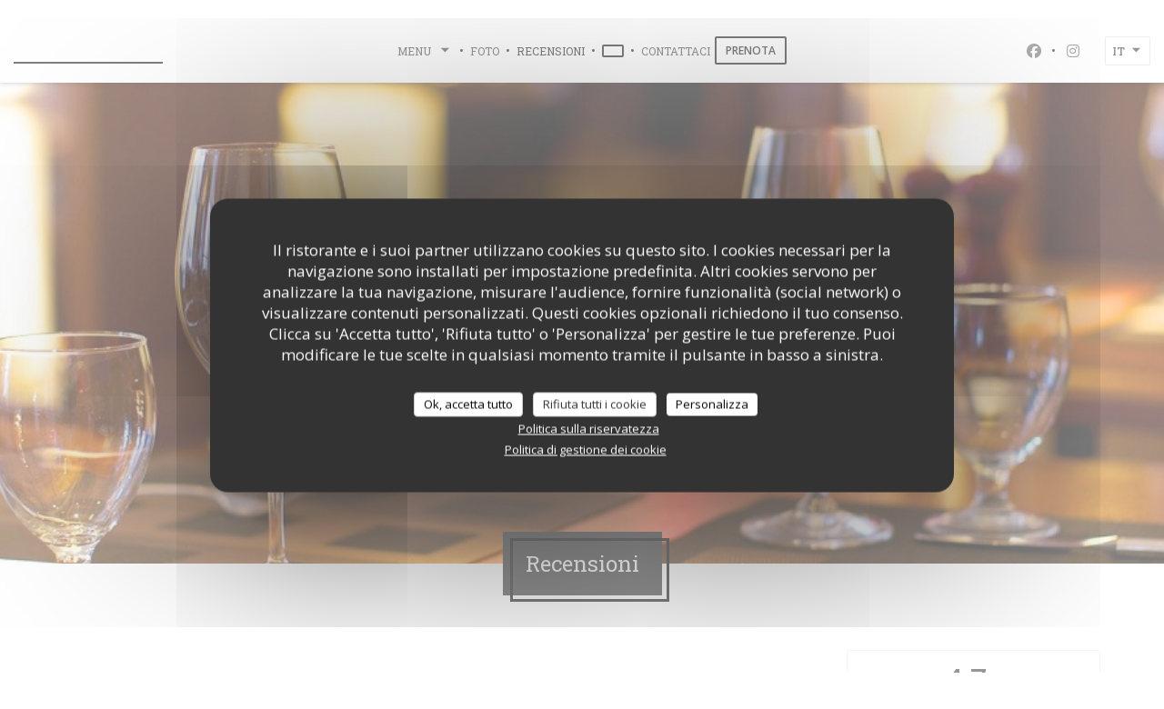

--- FILE ---
content_type: text/html; charset=UTF-8
request_url: https://www.restaurant-lasalamandre-94.com/it/recensioni/?page=4
body_size: 13547
content:
<!DOCTYPE html>
<!--[if lt IE 7]>      <html class="no-js lt-ie9 lt-ie8 lt-ie7" lang="it"> <![endif]-->
<!--[if IE 7]>         <html class="no-js lt-ie9 lt-ie8" lang="it"> <![endif]-->
<!--[if IE 8]>         <html class="no-js lt-ie9" lang="it"> <![endif]-->
<!--[if gt IE 8]><!--> <html class="no-js" lang="it"> <!--<![endif]-->

<head>
	<!-- Meta -->
	<meta charset="utf-8">
	<meta http-equiv="X-UA-Compatible" content="IE=edge" />
	<meta name="viewport" content="width=device-width, initial-scale=1">
	<title>Recensioni dei clienti sul La Salamandre, NOGENT SUR MARNE -
Valutazione 4,7 su 5</title>

	<!-- Includes -->
	<meta name="description" content="2547 recensioni clienti verificate da Zenchef sul ristorante La
Salamandre a NOGENT SUR MARNE. Valutazione media : 4,7 su 5..." />



<link rel="canonical" href="https://www.restaurant-lasalamandre-94.com/it/recensioni/?page=4" />

<!-- Facebook Like and Google -->
<meta property="og:title" content="Recensioni dei clienti sul La Salamandre, NOGENT SUR MARNE -
Valutazione 4,7 su 5 " />
<meta property="og:type" content="website" />
<meta property="og:url" content="http://www.restaurant-lasalamandre-94.com/it/recensioni/?page=4" />
<meta property="og:image" content="https://ugc.zenchef.com/3/5/1/9/4/8/1/5/0/6/7/1/3/1752845403_320/d67321045cb738357b74733000fdfa85.website.jpg" />
<meta property="og:site_name" content="Zenchef" />
<meta property="fb:admins" content="685299127" />
<meta property="place:location:latitude" content="48.831402" />
<meta property="place:location:longitude" content="2.4753194" />
<meta property="og:description" content="2547 recensioni clienti verificate da Zenchef sul ristorante La
Salamandre a NOGENT SUR MARNE. Valutazione media : 4,7 su 5..." />



<script>
	window.restaurantId = 351948;
	window.lang = "it";
	window.API_URL = "//api.zenchef.com/api/v1/";
</script>

	<link rel="alternate" hreflang="x-default" href="https://www.restaurant-lasalamandre-94.com/recensioni/?page=4" />
<link rel="alternate" hreflang="it" href="https://www.restaurant-lasalamandre-94.com/it/recensioni/?page=4" />
    <link rel="alternate" hreflang="en" href="https://www.restaurant-lasalamandre-94.com/en/reviews/?page=4" />
    <link rel="alternate" hreflang="es" href="https://www.restaurant-lasalamandre-94.com/es/opiniones/?page=4" />
    <link rel="alternate" hreflang="de" href="https://www.restaurant-lasalamandre-94.com/de/rezensionen/?page=4" />
    <link rel="alternate" hreflang="fr" href="https://www.restaurant-lasalamandre-94.com/?page=4" />
    <link rel="alternate" hreflang="pt" href="https://www.restaurant-lasalamandre-94.com/pt/avaliacoes/?page=4" />
    <link rel="alternate" hreflang="ru" href="https://www.restaurant-lasalamandre-94.com/ru/reviews/?page=4" />
    <link rel="alternate" hreflang="cs" href="https://www.restaurant-lasalamandre-94.com/cs/hodnocení/?page=4" />
    <link rel="alternate" hreflang="ja" href="https://www.restaurant-lasalamandre-94.com/ja/reviews/?page=4" />
    <link rel="alternate" hreflang="zh" href="https://www.restaurant-lasalamandre-94.com/zh/reviews/?page=4" />
    <link rel="alternate" hreflang="nl" href="https://www.restaurant-lasalamandre-94.com/nl/reviews/?page=4" />
    <link rel="alternate" hreflang="el" href="https://www.restaurant-lasalamandre-94.com/el/reviews/?page=4" />
	<link rel="shortcut icon" href="https://ugc.zenchef.com/3/5/1/9/4/8/1/5/0/6/7/1/3/1714324657_296/d68f83cc4b4797dd84fb0f1e53874ad1.thumb.png" />
	<!-- Preconnect to CDNs for faster resource loading -->
	<link rel="preconnect" href="https://cdnjs.cloudflare.com" crossorigin>
	<link rel="preconnect" href="https://fonts.googleapis.com" crossorigin>
	<link rel="preconnect" href="https://fonts.gstatic.com" crossorigin>

	<!-- Google Web Fonts -->
	
	<!-- Critical CSS Inline -->
	<style>
		/* Critical styles for above-the-fold content */
		body {margin: 0;}
        		.container {width: 100%; max-width: 1200px; margin: 0 auto;}
        	</style>

	<!-- Critical CSS -->
	<link rel="stylesheet" href="/css/globals/normalize.css">
	<link rel="stylesheet" href="/css/globals/accessibility.css">
	<link rel="stylesheet" href="/css/globals/8/000000/_default_/_default_/style.css">

	<!-- Non-critical CSS -->
	<link rel="stylesheet" href="//cdnjs.cloudflare.com/ajax/libs/fancybox/3.5.7/jquery.fancybox.min.css" media="print" onload="this.media='all'">
	<link rel="stylesheet" href="/css/globals/backdrop.css" media="print" onload="this.media='all'">
	<link rel="stylesheet" href="/css/globals/shift-away-subtle.css" media="print" onload="this.media='all'">
	<link rel="stylesheet" href="/css/globals/icomoon.css" media="print" onload="this.media='all'">
	<link rel="stylesheet" href="/css/globals/fontawesome.css" media="print" onload="this.media='all'">
			<link rel="stylesheet" href="/css/css_8/bootstrap.css" media="print" onload="this.media='all'">			<link rel="stylesheet" href="//fonts.googleapis.com/icon?family=Material+Icons" media="print" onload="this.media='all'">		<link rel="stylesheet" href="/css/globals/8/000000/_default_/_default_/nav.css" media="print" onload="this.media='all'">
	<link rel="stylesheet" href="/css/globals/8/000000/_default_/_default_/menus.css" media="print" onload="this.media='all'">
	<link rel="stylesheet" href="/css/css_8/000000/_default_/_default_/main.css?v=23" media="print" onload="this.media='all'">

	<!-- Fallback for browsers without JS -->
	<noscript>
		<link rel="stylesheet" href="//cdnjs.cloudflare.com/ajax/libs/fancybox/3.5.7/jquery.fancybox.min.css">
		<link rel="stylesheet" href="/css/globals/backdrop.css">
		<link rel="stylesheet" href="/css/globals/shift-away-subtle.css">
		<link rel="stylesheet" href="/css/globals/icomoon.css">
		<link rel="stylesheet" href="/css/globals/fontawesome.css">
		<link rel="stylesheet" href="/css/globals/8/000000/_default_/_default_/nav.css">
		<link rel="stylesheet" href="/css/globals/8/000000/_default_/_default_/menus.css">
		<link rel="stylesheet" href="/css/css_8/000000/_default_/_default_/main.css?v=23">
	</noscript>

	<style>
  </style>

  <style>
    div.homelink a {
    color: white;
}  </style>

	<!-- Widget URL -->
	<script>
		var hasNewBookingWidget = 1;
	</script>
</head>

<body class="current-page-reviews">
	<a href="#main-content" class="skip-link sr-only-focusable">Vai al contenuto principale</a>

	<!-- Header -->
	<nav class="nav nav--center hello" role="navigation" aria-label="Navigazione principale">
	<div class="homelink">
			<a class="no-logo" href="/it/" title="Home La Salamandre">	
			La Salamandre		</a>
	</div>
	<ul class="nav__items">
	<!-- Menu -->
			<li class="nav__item dropdown-wrap nav__item--menus">
			<a title="Menu" href="/it/menu/">Menu <i class="fa fa-angle-down"></i></a>
			<ul class="dropdown">
									<li>
						<a href="/it/menu/#menu-441275">NOS MENUS</a>
					</li>
									<li>
						<a href="/it/menu/#menu-462041">NOTRE CARTE</a>
					</li>
							</ul>
		</li>
	
	<!-- Gallery -->
			<li class="nav__item nav__item--gallery">
			<a title="Foto" href="/it/foto/">Foto</a>
		</li>
	
	
	<!-- Reviews -->
			<li class="nav__item nav__item--reviews">
			<a title="Recensioni" href="/it/recensioni/?page=4">Recensioni</a>
		</li>
	
	<!-- Events -->
	
	<!-- Press -->
	
	<!-- Restaurants -->
	
	<!-- Custom page -->
	
	<!-- Custom link -->
	
	<!-- Custom button -->
			<li class="nav__item custom-btn">
			<a href="https://publuu.com/flip-book/731080/1621390userdocs.zenchef.com/351948/Brochure+(1)+(1).pdf" target="_blank" rel="noreferer,noopener,nofollow">
								<span class="sr-only"> ((apre una nuova finestra))</span>
			</a>
		</li>
	
	<!-- Contact -->
	<li class="nav__item nav__item--contact">
		<a title="Contattaci" href="/it/informazioni-contatti/">Contattaci</a>
	</li>

	<!-- Language -->
	
	<!-- Buttons -->
				<a
			class="btn btn--small btn--light btn--booking iframe--widget"
            data-zc-action="open">
						Prenota					</a>
	
	</ul>

	<div class="nav__buttons">
		<!-- Social media -->
			<ul class="social-media-wrap">
					<li class="separator-tiny" >
				<a class="btn-circle btn--small btn--ghost" href="https://www.facebook.com/La-Salamandre-598723280602748/" rel="noreferer,noopener" target="_blank" title="Facebook">
					<i class="fab fa-facebook" aria-hidden="true"></i>
					<span class="sr-only">Facebook ((apre una nuova finestra))</span>
				</a>
			</li>
		
		
					<li class="separator-tiny" >
				<a class="btn-circle btn--small btn--ghost" href="https://www.instagram.com/restaurant_la_salamandre/?hl=fr" rel="noreferer,noopener" target="_blank" title="Instagram">
					<i class="fab fa-instagram" aria-hidden="true"></i>
					<span class="sr-only">Instagram ((apre una nuova finestra))</span>
				</a>
			</li>
			</ul>

		<!-- Language -->
		<div class="dropdown-wrap drodown-wrap--lang ">
	<span>
				IT		<i class="fa fa-angle-down"></i>
	</span>
	<ul class="dropdown">
					<li class="lang lang-en">
				<a href="/en/reviews/?page=4">
										EN				</a>
			</li>
					<li class="lang lang-es">
				<a href="/es/opiniones/?page=4">
										ES				</a>
			</li>
					<li class="lang lang-de">
				<a href="/de/rezensionen/?page=4">
										DE				</a>
			</li>
					<li class="lang lang-fr">
				<a href="/avis/?page=4">
										FR				</a>
			</li>
					<li class="lang lang-pt">
				<a href="/pt/avaliacoes/?page=4">
										PT				</a>
			</li>
					<li class="lang lang-ru">
				<a href="/ru/reviews/?page=4">
										RU				</a>
			</li>
					<li class="lang lang-cs">
				<a href="/cs/hodnocení/?page=4">
										CS				</a>
			</li>
					<li class="lang lang-ja">
				<a href="/ja/reviews/?page=4">
										JA				</a>
			</li>
					<li class="lang lang-zh">
				<a href="/zh/reviews/?page=4">
										ZH				</a>
			</li>
					<li class="lang lang-nl">
				<a href="/nl/reviews/?page=4">
										NL				</a>
			</li>
					<li class="lang lang-el">
				<a href="/el/reviews/?page=4">
										EL				</a>
			</li>
			</ul>
</div>
	</div>
</nav>

<div class="nav nav--center nav--buttons-only">
	<div class="homelink">
			<a class="no-logo" href="/it/" title="Home La Salamandre">	
			La Salamandre		</a>
	</div>
	<!-- Buttons -->
	<div class="buttons-wrap-header">
					<a
			class="btn btn--small btn--light btn--booking iframe--widget"
            data-zc-action="open">
						Prenota					</a>
	
		</div>

	<div class="nav__buttons">
		<!-- Toggle Menu -->
		<div class="burger-button" onclick="display_burger_menu()" role="button" tabindex="0" aria-label="Apri/chiudi menu" aria-expanded="false" aria-controls="burger-menu">
			<span class="burger-button__item"></span>
			<span class="burger-button__item"></span>
			<span class="burger-button__item"></span>
		</div>
	</div>
</div>

<!-- Burger Menu -->
<div class="burger-menu burger-menu--center" id="burger-menu" role="dialog" aria-modal="true" aria-label="Navigazione principale">
	<div class="burger-menu-items-wrap">
		<ul class="burger-menu__items">
			<!-- Menu -->
							<li class="burger-menu__item burger-menu__item--menus dropdown-wrap">
					<span>
						<a class="burger-menu__dropdown-link" title="Menu" href="/it/menu/">Menu</a>
						<i class="fa fa-angle-down" onclick="display_burger_dropdown(this)" role="button" tabindex="0" aria-label="Espandi sottomenu" aria-expanded="false"></i>
					</span>
					<ul class="dropdown">
													<li>
								<a onclick="remove_burger_menu()" href="/it/menu/#menu-441275">NOS MENUS</a>
							</li>
													<li>
								<a onclick="remove_burger_menu()" href="/it/menu/#menu-462041">NOTRE CARTE</a>
							</li>
											</ul>
				</li>
			
			<!-- Gallery -->
							<li class="burger-menu__item burger-menu__item--gallery">
					<a title="Foto" href="/it/foto/">Foto</a>
				</li>
			
			
			<!-- Reviews -->
							<li class="burger-menu__item burger-menu__item--reviews">
					<a title="Recensioni" href="/it/recensioni/?page=4">Recensioni</a>
				</li>
			
			<!-- Events -->
			
			<!-- Press -->
			
			<!-- Restaurants -->
			
			<!-- Custom page -->
			
			<!-- Custom link -->
			
			<!-- Custom button -->
							<li class="burger-menu__item custom-btn">
					<a href="https://publuu.com/flip-book/731080/1621390userdocs.zenchef.com/351948/Brochure+(1)+(1).pdf" rel="noreferer,noopener" target="_blank" rel="nofollow">
												<span class="sr-only"> ((apre una nuova finestra))</span>
					</a>
				</li>
			
			<!-- Contact -->
			<li class="burger-menu__item burger-menu__item--contact">
				<a title="Contattaci" href="/it/informazioni-contatti/">Contattaci</a>
			</li>
		</ul>

		<!-- Buttons -->
		<div class="buttons-wrap-header">
						<a
			class="btn btn--small btn--light btn--booking iframe--widget"
            data-zc-action="open">
						Prenota					</a>
	
			</div>

		<!-- Language -->
		<ul class="language-list">
			<li class="lang lang-en">
					<a class="btn-circle btn--small btn--ghost" href="/en/reviews/?page=4">
				EN			</a>
				</li>
			<li class="lang lang-es">
					<a class="btn-circle btn--small btn--ghost" href="/es/opiniones/?page=4">
				ES			</a>
				</li>
			<li class="lang lang-de">
					<a class="btn-circle btn--small btn--ghost" href="/de/rezensionen/?page=4">
				DE			</a>
				</li>
			<li class="lang lang-fr">
					<a class="btn-circle btn--small btn--ghost" href="/avis/?page=4">
				FR			</a>
				</li>
			<li class="lang lang-pt">
					<a class="btn-circle btn--small btn--ghost" href="/pt/avaliacoes/?page=4">
				PT			</a>
				</li>
			<li class="lang lang-ru">
					<a class="btn-circle btn--small btn--ghost" href="/ru/reviews/?page=4">
				RU			</a>
				</li>
			<li class="lang lang-cs">
					<a class="btn-circle btn--small btn--ghost" href="/cs/hodnocení/?page=4">
				CS			</a>
				</li>
			<li class="lang lang-ja">
					<a class="btn-circle btn--small btn--ghost" href="/ja/reviews/?page=4">
				JA			</a>
				</li>
			<li class="lang lang-zh">
					<a class="btn-circle btn--small btn--ghost" href="/zh/reviews/?page=4">
				ZH			</a>
				</li>
			<li class="lang lang-nl">
					<a class="btn-circle btn--small btn--ghost" href="/nl/reviews/?page=4">
				NL			</a>
				</li>
			<li class="lang lang-el">
					<a class="btn-circle btn--small btn--ghost" href="/el/reviews/?page=4">
				EL			</a>
				</li>
	</ul>

		<!-- Social media -->
			<ul class="social-media-wrap">
					<li class="separator-tiny" >
				<a class="btn-circle btn--small btn--ghost" href="https://www.facebook.com/La-Salamandre-598723280602748/" rel="noreferer,noopener" target="_blank" title="Facebook">
					<i class="fab fa-facebook" aria-hidden="true"></i>
					<span class="sr-only">Facebook ((apre una nuova finestra))</span>
				</a>
			</li>
		
		
					<li class="separator-tiny" >
				<a class="btn-circle btn--small btn--ghost" href="https://www.instagram.com/restaurant_la_salamandre/?hl=fr" rel="noreferer,noopener" target="_blank" title="Instagram">
					<i class="fab fa-instagram" aria-hidden="true"></i>
					<span class="sr-only">Instagram ((apre una nuova finestra))</span>
				</a>
			</li>
			</ul>
	</div>
</div>
<section class="container-fluid cover-page" style="background-image: url('https://www.restaurant-lasalamandre-94.com/i/la-salamandre/pages/reviews.small_original.jpg');"></section>

<section class="container title-container">
	<div class="title-page">
		<h2>Recensioni</h2>
	</div>
</section><!-- content -->
<div class="page-content-wrap">
	<section class="s--reviews page-content page-content--xl grid grid-w-sidebar">
		<div class="reviews-wrap">
			<!-- content -->
			<html><head><link rel="shortcut icon" href="/build/favicon.ico"><link href="/build/bundle.f9287.css" rel="stylesheet" media="only x" onload="this.media='all'"><noscript><link rel="stylesheet" href="/build/bundle.f9287.css"></noscript><script crossorigin="anonymous" src="/build/bundle.095a0.esm.js" type="module"></script><script nomodule="" src="/build/polyfills.a3b7c.js"></script><script nomodule="" defer="defer" src="/build/bundle.030f3.js"></script></head><body></body></html>			<div class="my-preact-app">
			</div>
		</div>

		<div class="side sticky">
			<div class="reviews__global reviews__global--side">
	<div class="reviews-global__average">
		<div>
			<span class="reviews-global__note">4.7</span>
			<span class="reviews-global__total">/5</span>
		</div>

		<div>
			<div class="stars">
				<span class="stars__filled" style="width: 94.44%"></span>
			</div>
			<p class="reviews-global__number">Valutazione media — <span>2547 recensioni</span></p>
		</div>
	</div>
	
	<div class="reviews-global__details">
		<div class="reviews-global__criterion">
			<span>Servizio</span>
			<div class="stars">
				<span class="stars__filled-black" style="width: 94%"></span>
			</div>
		</div>
		<div class="reviews-global__criterion">
			<span>Atmosfera</span>
			<div class="stars">
				<span class="stars__filled-black" style="width: 92%"></span>
			</div>
		</div>
		<div class="reviews-global__criterion">
			<span>Menu</span>
			<div class="stars">
				<span class="stars__filled-black" style="width: 94%"></span>
			</div>
		</div>
		<div class="reviews-global__criterion">
			<span>Qualità/Prezzo</span>
			<div class="stars">
				<span class="stars__filled-black" style="width: 88%"></span>
			</div>
		</div>
	</div>
</div><div class="reviews__verified">
	<img src="/img/badge-avis-zenchef.png" alt="100% pareri verificati">
	<div class="reviews-verified__text">
		<h4>100% pareri verificati</h4>
		<p>Hanno dato il loro parere solo i clienti che hanno prenotato</p>
	</div>
</div>			<!-- widgets -->
					<div class="widget">
		<h4> Prenotazione </h4>
								<a
			class="btn btn--std btn--booking iframe--widget"
            data-zc-action="open">
						Prenota					</a>
	
				</div>
				<div class="widget w-carte" style="background-image: linear-gradient(rgba(0, 0, 0, 0.3), rgba(0, 0, 0, 0.3)), url('https://www.restaurant-lasalamandre-94.com/i/la-salamandre/pages/reviews.small_original.jpg');">
		<h4>Menu</h4>
		
<a
	href="/it/menu/"
	class="btn btn--white btn--menus">
		Scopri la nostra carta	</a>	</div>
		</div>
	</section>

	<!-- Widgets TripAdvisor -->
	</div>
		<!-- footer -->
		<section class="container-fluid s--newsletter">
			<div class="container">
				<div class="newsletter-wrap">
	<h3 class="reveal-1 ">
		Rimani informato		<a href="/it/note-legali/" rel="nofollow" target="_blank">*</a>
	</h3>

	<p class="newsletter__caption caption reveal-2">Iscriversi alla nostra newsletter per ricevere comunicazioni personalizzate e offerte di marketing via e-mail.</p>

	
	<div class="buttons-wrap text--center reveal-3">
		<a data-fancybox data-type="iframe" href="//nl.zenchef.com/optin-form.php?rpid=rpid_T3DKZTXC&lang=it" class="btn btn--white btn--newsletter" target="_blank">
			Abbonati		</a>
	</div>
</div>			</div>
		</section>

		<footer class="container-fluid">
			<div class="container">
				<div class="col-md-4 f-contact">
					<h4>Contattaci</h4>
					<div class="contact-wrap">
						<i class="fa fa-map-marker"></i>
						<a class="restaurant-address" href="https://www.google.com/maps/dir/?api=1&destination=La+Salamandre+12+BOULEVARD+DE+LA+MARNE++94130+NOGENT+SUR+MARNE+fr" target="_blank" rel="noreferer,noopener">
	12 BOULEVARD DE LA MARNE	<br>	94130 NOGENT SUR MARNE	<span class="sr-only"> ((apre una nuova finestra))</span>
</a>
					</div>

					<div class="contact-wrap">
						<i class="fa fa-phone"></i>
						<a class="restaurant-phone" href="tel:0148755257">01 48 75 52 57</a>                        <br />
                        					</div>
					<div class="buttons-wrap">
									<a
			class="btn btn--white btn--small btn--booking iframe--widget"
            data-zc-action="open">
						Prenota					</a>
	
						</div>
				</div>

				<div class="col-md-4 f-social">
					<h4>Seguici</h4>
					<!-- Social media -->
						<ul class="social-media-wrap">
					<li class="separator-tiny" >
				<a class="btn-circle btn--small btn--ghost" href="https://www.facebook.com/La-Salamandre-598723280602748/" rel="noreferer,noopener" target="_blank" title="Facebook">
					<i class="fab fa-facebook" aria-hidden="true"></i>
					<span class="sr-only">Facebook ((apre una nuova finestra))</span>
				</a>
			</li>
		
		
					<li class="separator-tiny" >
				<a class="btn-circle btn--small btn--ghost" href="https://www.instagram.com/restaurant_la_salamandre/?hl=fr" rel="noreferer,noopener" target="_blank" title="Instagram">
					<i class="fab fa-instagram" aria-hidden="true"></i>
					<span class="sr-only">Instagram ((apre una nuova finestra))</span>
				</a>
			</li>
			</ul>
				</div>

				<div class="col-md-4 f-menus">
									</div>
			</div>

			<div class="container copyright">
				<div class="col-md-6">
					<p class="footer__copyright">
	&copy; 2026 La Salamandre — Creazione del sito internet ristorante con 	<a href="https://www.zenchef.com/" rel="noopener" target="_blank" class="zcf-link">Zenchef<span class="sr-only"> ((apre una nuova finestra))</span></a>
</p>
				</div>
				<div class="col-md-6 zenchef">
					<p class="footer__links">
    	<a class="separator-tiny" href="/it/note-legali/" rel="nofollow" target="_blank">Note legali<span class="sr-only"> ((apre una nuova finestra))</span></a>
	<a class="separator-tiny" href="https://bookings.zenchef.com/gtc?rid=351948&host=www.restaurant-lasalamandre-94.com" rel="nofollow" target="_blank">TERMINI DI UTILIZZO<span class="sr-only"> ((apre una nuova finestra))</span></a>
	<a class="separator-tiny" href="/it/informativa-sulla-privacy/" rel="nofollow" target="_blank">Politica di protezione dei dati personali<span class="sr-only"> ((apre una nuova finestra))</span></a>
	<a class="separator-tiny" href="/it/politica-dei-cookie/" rel="nofollow" target="_blank">Informativa sui cookie<span class="sr-only"> ((apre una nuova finestra))</span></a>
</p>
				</div>
			</div>
		</footer>

		<!-- Loader -->
<div class="loader-wrap loader-wrap--">
	<div class="loader">
		<div class="homelink">
			<a class="no-logo" href="/it/" title="Home La Salamandre">	
			La Salamandre		</a>
	</div>	</div>
</div>
<!-- JS -->
<script>
	var template = '8';
	var templateIdForWidget = '8';
</script>
<script src="//ajax.googleapis.com/ajax/libs/jquery/3.4.1/jquery.min.js"></script>
<script src="/js/libs/jquery.form.js?v=23"></script>
<script src="/js/libs/jquery.validate.js?v=23"></script>
<script src="/js/libs/jquery.validate.ajax.js?v=23"></script>
<!-- <script src="/js/libs/modernizr-3.6.0.min.js?v=23"></script> -->
<script src="//cdnjs.cloudflare.com/ajax/libs/fancybox/3.5.7/jquery.fancybox.min.js"></script>
<script src="/js/libs/popper.min.js?v=23"></script>
<script src="/js/libs/tippy-bundle.iife.min.js?v=23"></script>
<script src="/js/libs/jquery.cycle2.js?v=23"></script>
<script src="/js/globals/script.js?v=23"></script>
<script src="/js/globals/getRestoIdKonamiCode.js?v=23"></script>





<!-- Includes -->
<div id="modal-contact" class="modal" style="display: none; max-width: 500px;">
	<h3>Vuoi contattarci? <br />
Compila il modulo sottostante!</h3>
	<form name="contact-form" class="form" id="contact-form" action="#" novalidate="novalidate">
	<input type="hidden" name="restaurant_public_id" id="restaurant_public_id" value="rpid_T3DKZTXC">
	<input type="hidden" name="lang" id="lang" value="it">
	<input type="hidden" name="token" id="token" value="904af0dd3f28702da53f3b6deede1572">

	<div class="input--small">
		<input type="text" name="firstname" id="firstname" value="" placeholder="Nome *" aria-label="Nome" autocomplete="given-name" required="required" aria-required="true" title="Questo campo è obbligatorio">
	</div>

	<div class="input--small">
		<input type="text" name="lastname" id="lastname" value="" placeholder="Cognome *" aria-label="Cognome" autocomplete="family-name" required="required" aria-required="true" title="Questo campo è obbligatorio">
	</div>

	<div class="input--small">
		<input type="email" name="email" id="email" value="" placeholder="Il tuo indirizzo e-mail *" aria-label="Il tuo indirizzo e-mail" autocomplete="email" required="required" aria-required="true" title="Questo campo è obbligatorio" data-msg-email="Inserisci un indirizzo e-mail valido">
	</div>

	<div class="input--small">
		<input type="text" name="phone" id="phone" value="" placeholder="Telefono *" aria-label="Telefono" autocomplete="tel" required="required" aria-required="true" title="Questo campo è obbligatorio">
	</div>

	<div class="input--full">
		<textarea name="message" id="message" placeholder="Messaggio" aria-label="Messaggio" rows="6"></textarea>
	</div>
        <div class="input--full" style="font-size:10px !important;">
        In conformità al Codice del Consumo, hai il diritto di opporti alle chiamate commerciali iscrivendoti al Registro Pubblico delle Opposizioni: <a href="https://www.registrodelleopposizioni.it" target="_blank" rel="noopener noreferrer">registrodelleopposizioni.it</a>. Per maggiori informazioni sul trattamento dei tuoi dati, consulta la nostra <a href="/it/informativa-sulla-privacy/" target="_blank">informativa sulla privacy</a>.    </div>
    
	<input class="btn btn--std input--full" type="submit" id="send" value="Invia">

	<div class="step2 hidden">
		<strong>Grazie! </strong> Abbiamo ricevuto il tuo messaggio. Ci metteremo in contatto con voi il più presto possibile.<br>Per qualsiasi richiesta di prenotazione, cliccate direttamente sul pulsante Prenota.	</div>
</form>
</div>    <script id="restaurantJsonLd" type="application/ld+json">
{
    "@context":"https://schema.googleapis.com"
    ,"@type":"Restaurant"
    ,"@id":"https://www.restaurant-lasalamandre-94.com"
    ,"image":"https://ugc.zenchef.com/3/5/1/9/4/8/1/5/0/6/7/1/3/1752845403_320/d67321045cb738357b74733000fdfa85.website.jpg"
    ,"name":"La Salamandre"
    ,"address":{
        "@type":"PostalAddress",
        "addressLocality":"NOGENT SUR MARNE",
        "postalCode":"94130",
        "streetAddress":"12 BOULEVARD DE LA MARNE",
        "addressCountry":"FR",
        "addressRegion":"NOGENT SUR MARNE"
    }
    ,"priceRange":"€€€€"
    ,"servesCuisine":["Cucina Moderna","Cucina Creativa","Cucina di mercato","Fresco"]    ,"telephone":"0148755257"
    ,"url":"https://www.restaurant-lasalamandre-94.com"
    ,"geo":{
        "@type":"GeoCoordinates",
        "latitude":"48.831402",
        "longitude":"2.4753194"
    }
        ,"logo":"https://ugc.zenchef.com/3/5/1/9/4/8/1/5/0/6/7/1/3/1752845403_320/d67321045cb738357b74733000fdfa85.website.jpg"
    
        ,"potentialAction":[
    {
        "@type":"ReserveAction",
        "target":{
            "@type":"EntryPoint",
            "urlTemplate":"https://www.restaurant-lasalamandre-94.com/it/prenotare-un-tavolo/?lang=it&rid=351948",
            "inLanguage":"it",
            "actionPlatform":[
                "http://schema.org/MobileWebPlatform",
                "http://schema.org/DesktopWebPlatform",
                "http://schema.org/IOSPlatform",
                "http://schema.org/AndroidPlatform"
            ]
        },
        "result":{
            "@type":"FoodEstablishmentReservation",
            "name":"Prenota"
        }
    }
    ]
    
        ,"aggregateRating": {
        "@type": "AggregateRating",
	    "worstRating": "0",
	    "bestRating": "5",
	    "ratingValue": "4.7",
	    "ratingCount": "2547"
	}
	
        ,"acceptsReservations" : "yes"
    
    ,"hasMenu":"https://www.restaurant-lasalamandre-94.com/it/menu/"

    
    
    
    
    
    
    
        ,
    "review": [

    ]
    }
</script><script src="/js/libs/tarteaucitron/tarteaucitron.js?v=3"></script>
<style>
    /* Hide tarteaucitron button icons */
    #tarteaucitronRoot .tarteaucitronCheck::before,
    #tarteaucitronRoot .tarteaucitronCross::before,
    #tarteaucitronRoot .tarteaucitronPlus::before {
        display: none !important;
    }
    
    /* Remove text shadow from Allow/Deny buttons */
    #tarteaucitronRoot .tarteaucitronAllow,
    #tarteaucitronRoot .tarteaucitronDeny {
        text-shadow: none !important;
    }
    
    /* Replace icon with Cookies button */
    #tarteaucitronIcon #tarteaucitronManager {
        background: #333;
        border-radius: 4px !important;
        padding: 10px 20px !important;
    }
    
    #tarteaucitronIcon #tarteaucitronManager img {
        display: none !important;
    }
    
    #tarteaucitronIcon #tarteaucitronManager:after {
        content: "🍪";
        color: #fff;
        font-size: 20px !important;
        line-height: 1;
    }
    
    #tarteaucitronIcon #tarteaucitronManager:hover {
        background: #555;
    }
    
    /* Change button colors to neutral (no red/green) */
    #tarteaucitronRoot .tarteaucitronAllow,
    #tarteaucitronRoot .tarteaucitronDeny {
        background-color: #ffffff !important;
        color: #333333 !important;
        border: 1px solid #cccccc !important;
    }
    
    #tarteaucitronRoot .tarteaucitronAllow:hover,
    #tarteaucitronRoot .tarteaucitronDeny:hover {
        background-color: #f5f5f5 !important;
    }
    
    /* Visual feedback for selected state - change background color */
    #tarteaucitronRoot .tarteaucitronIsAllowed .tarteaucitronAllow {
        background-color: #4a90e2 !important;
        color: #ffffff !important;
        border-color: #4a90e2 !important;
    }
    
    #tarteaucitronRoot .tarteaucitronIsDenied .tarteaucitronDeny {
        background-color: #7a7a7a !important;
        color: #ffffff !important;
        border-color: #7a7a7a !important;
    }
    
    /* Reduce font size for disclaimer paragraph */
    #tarteaucitronInfo {
        font-size: 13px !important;
        line-height: 1.4 !important;
    }
    
    /* Also apply neutral colors to Accept All/Deny All buttons */
    #tarteaucitronRoot #tarteaucitronAllAllowed,
    #tarteaucitronRoot #tarteaucitronAllDenied,
    #tarteaucitronRoot .tarteaucitronCTAButton {
        background-color: #ffffff !important;
        color: #333333 !important;
        border: 1px solid #cccccc !important;
    }
    
    #tarteaucitronRoot #tarteaucitronAllAllowed:hover,
    #tarteaucitronRoot #tarteaucitronAllDenied:hover,
    #tarteaucitronRoot .tarteaucitronCTAButton:hover {
        background-color: #f5f5f5 !important;
    }
    
    /* When Accept All is clicked */
    #tarteaucitronRoot #tarteaucitronAllAllowed:active,
    #tarteaucitronRoot #tarteaucitronAllAllowed:focus {
        background-color: #4a90e2 !important;
        color: #ffffff !important;
    }
    
    /* When Deny All is clicked */
    #tarteaucitronRoot #tarteaucitronAllDenied:active,
    #tarteaucitronRoot #tarteaucitronAllDenied:focus {
        background-color: #7a7a7a !important;
        color: #ffffff !important;
    }
    
    /* Style cookie policy and privacy policy as white text links */
    #tarteaucitron #tarteaucitronCookiePolicyUrlDialog,
    #tarteaucitron #tarteaucitronPrivacyUrlDialog {
        background: transparent !important;
        color: #fff !important;
        font-size: 13px !important;
        margin-bottom: 3px !important;
        margin-left: 7px !important;
        padding: 0 !important;
        border: 0 !important;
        border-radius: 0 !important;
        display: inline-block !important;
        line-height: normal !important;
        font-family: inherit !important;
        font-weight: normal !important;
        text-align: center !important;
        vertical-align: baseline !important;
        cursor: pointer !important;
        text-decoration: underline !important;
    }
    
    #tarteaucitron #tarteaucitronCookiePolicyUrlDialog:hover,
    #tarteaucitron #tarteaucitronPrivacyUrlDialog:hover {
        text-decoration: none !important;
    }
    
    /* For the ones in the alert banner */
    #tarteaucitronAlertBig #tarteaucitronCookiePolicyUrl,
    #tarteaucitronAlertBig #tarteaucitronPrivacyUrl {
        background: transparent !important;
        color: #fff !important;
        font-size: 13px !important;
        margin-bottom: 3px !important;
        margin-left: 7px !important;
        padding: 0 !important;
        display: inline-block !important;
        cursor: pointer !important;
        text-decoration: underline !important;
        border: 0 !important;
    }
    
    #tarteaucitronAlertBig #tarteaucitronCookiePolicyUrl:hover,
    #tarteaucitronAlertBig #tarteaucitronPrivacyUrl:hover {
        text-decoration: none !important;
    }
    
    /* Change font size from 16px to 13px for all these buttons */
    #tarteaucitronAlertBig #tarteaucitronCloseAlert,
    #tarteaucitronAlertBig #tarteaucitronPersonalize,
    #tarteaucitronAlertBig #tarteaucitronPersonalize2,
    .tarteaucitronCTAButton,
    #tarteaucitronRoot .tarteaucitronDeny,
    #tarteaucitronRoot .tarteaucitronAllow {
        font-size: 13px !important;
    }
    
    /* Ensure consistent border radius for action buttons only */
    #tarteaucitronAlertBig #tarteaucitronCloseAlert {
        border-radius: 4px !important;
    }
</style>
<script>
    // Define Waze embed service
    tarteaucitron.services = tarteaucitron.services || {};
    tarteaucitron.services.wazeembed = {
        "key": "wazeembed",
        "type": "api",
        "name": "Waze Map (Google)",
        "uri": "https://www.waze.com/legal/privacy",
        "needConsent": true,
        "cookies": ['NID', 'SID', 'HSID', 'APISID', 'SAPISID', '1P_JAR'],
        "js": function () {
            "use strict";
            tarteaucitron.fallback(['wazeembed'], function (x) {
                var frame_title = tarteaucitron.getElemAttr(x, "title") || 'Waze map iframe',
                    width = tarteaucitron.getElemAttr(x, "data-width") || '100%',
                    height = tarteaucitron.getElemAttr(x, "data-height") || '400',
                    url = tarteaucitron.getElemAttr(x, "data-url");

                return '<iframe title="' + frame_title + '" src="' + url + '" width="' + width + '" height="' + height + '" style="border: 0; width: 100%;" allowfullscreen></iframe>';
            });
        },
        "fallback": function () {
            "use strict";
            var id = 'wazeembed';
            tarteaucitron.fallback(['wazeembed'], function (elem) {
                elem.style.width = '100%';
                elem.style.height = '400px';
                return tarteaucitron.engage(id);
            });
        }
    };

    $(document).ready(function() {
        //Facebook
        (tarteaucitron.job = tarteaucitron.job || []).push('facebook');

        //Twitter
        (tarteaucitron.job = tarteaucitron.job || []).push('twitter');

        //Google jsAPI
        (tarteaucitron.job = tarteaucitron.job || []).push('jsapi');
        
        //Waze Maps
        (tarteaucitron.job = tarteaucitron.job || []).push('wazeembed');

        
        
        
        tarteaucitron.init({
            "hashtag": "#tarteaucitron",
            "highPrivacy": true,
            "orientation": "middle",
            "adblocker": false,
            "showAlertSmall": false,
            "cookieslist": true,
            "removeCredit": true,
            "mandatory": true,
            "mandatoryCta": false,
            "iconPosition": "BottomLeft",
            "googleConsentMode": true,
            "showDetailsOnClick": false,
            "privacyUrl": "/it/informativa-sulla-privacy/",
            "cookiePolicyUrl": "/it/politica-dei-cookie/",
        });

    });
</script>
<!-- Zenchef Widget SDK -->
<script>;(function (d, s, id) {const el = d.getElementsByTagName(s)[0]; if (d.getElementById(id) || el.parentNode == null) {return;} var js = d.createElement(s);  js.id = id; js.async = true; js.src = 'https://sdk.zenchef.com/v1/sdk.min.js';  el.parentNode.insertBefore(js, el); })(document, 'script', 'zenchef-sdk')</script>
<div
        class="zc-widget-config"
        data-restaurant="351948"
        data-lang="it"
></div>
	</body>
</html>



--- FILE ---
content_type: text/css;charset=UTF-8
request_url: https://www.restaurant-lasalamandre-94.com/css/css_8/000000/_default_/_default_/main.css?v=23
body_size: 13124
content:
@import url('https://fonts.googleapis.com/css?family=Open+Sans:400,400i,600,600i,700,700i|Roboto+Slab:400,500,600&display=swap');

:root {
	--color_dark: #0C1018;
	--color_black: #191D25;
	--color_light-black: #8C8E92;
	--color_grey: #ABACAF;
	--color_light-grey: #E8E8E9;
	--color_light: #F3F4F4;
	--color_extra-light: #f9f9f9;

	/* Grid */
	--marge-xs: 8px;
	--marge-sm: 16px;
	--marge-md: 24px;
	--marge-lg: 40px;
	--marge-xl: 56px;
	--marge-xxl: 160px;
}


i.fa-angle-down:before {
	content: "\E5C5";
	font-family: 'Material Icons';
	font-size: 18px;
}

.font-title {
	font-family: var(--font_title);
}

.font-text {
	font-family: var(--font_text);
}

*:focus {
	outline: none;
}

h2,
h3,
h4 {
	font-family: var(--font_title);
	font-weight: normal;
}

h1 {
	margin: 0;
	text-transform: uppercase;
	font-size: 26px;
	text-align: center;
}

h2 {
	font-size: 24px;
	color: var(--color_primary);
}

h3 {
	font-size: 20px;
}

h4 {
	font-size: 16px;
}

h5 {
	font-size: 14px;
	font-family: var(--font_text);
	font-weight: 600;
}

ul {
	list-style: none;
	padding-left: 0;
}

ul.sep-list {
	padding: 0;
	margin: 0;
	font-size: 12px;
}

ul.sep-list li {
	position: relative;
	display: inline-block;
	padding: 0 5px;
	margin: 0 0 0 2px;
}

ul.sep-list li:before {
	content: "•";
	position: absolute;
	top: 0;
	left: -5px;
	color: var(--color_primary);
}

ul.sep-list li:first-child {
	margin-left: 0;
}

ul.sep-list li:first-child:before {
	content: "";
}

a {
	color: #313031;
	text-decoration: none;
	transition: all 0.2s ease-in-out;
}

a:focus {
	outline: none;
	color: #313031;
	text-decoration: none;
}

a:visited {
	color: none;
}

p {
	font-size: 12px;
}

p a {
	color: var(--color_primary);
}

input[type="text"],
input[type="email"],
textarea {
	border: 1px solid #ddd;
	border-radius: 2px;
	width: 100%;
	height: 40px;
	padding: 0 10px;
	font-size: 12px;
}

input[type="text"].light,
input[type="email"].light,
textarea.light {
	background-color: rgba(0, 0, 0, 0.4);
	border: none;
	color: #fff;
}

input[type="text"].light::-webkit-input-placeholder,
input[type="email"].light::-webkit-input-placeholder,
textarea.light::-webkit-input-placeholder {
	color: #ddd;
	font-style: italic;
}

input[type="text"].light::-moz-placeholder,
input[type="email"].light::-moz-placeholder,
textarea.light::-moz-placeholder {
	color: #ddd;
	font-style: italic;
}

input[type="text"].light:-ms-input-placeholder,
input[type="email"].light:-ms-input-placeholder,
textarea.light:-ms-input-placeholder {
	color: #ddd;
	font-style: italic;
}

input[type="text"].light:-moz-placeholder,
input[type="email"].light:-moz-placeholder,
textarea.light:-moz-placeholder {
	color: #ddd;
	font-style: italic;
}

input[type="text"].light:placeholder,
input[type="email"].light:placeholder,
textarea.light:placeholder {
	color: #ddd;
	font-style: italic;
}

textarea {
	height: 80px;
	padding-top: 10px;
}

input[type="button"],
input[type="reset"],
input[type="submit"] {
	-webkit-appearance: none;
	appearance: none;
	border: none;
}

.btn,
.custom-btn>a {
	cursor: pointer;
	display: inline-block;
	width: 100%;
	border-radius: 2px;
	background-color: var(--color_primary);
	text-transform: uppercase;
	color: #fff;
	font-size: 12px;
	font-weight: 600;
	line-height: normal;
	text-align: center;
	padding: 10px;
	-webkit-transition: all 0.5s ease;
	-moz-transition: all 0.5s ease;
	-ms-transition: all 0.5s ease;
	-o-transition: all 0.5s ease;
	transition: all 0.5s ease;
}

.btn:hover {
	background-color: #313031;
	color: #fff;
}

.btn-square,
.btn-circle {
	cursor: pointer;
	display: flex;
	justify-content: center;
	align-items: center;
	width: 36px;
	height: 36px;
	font-size: 18px;
	-webkit-transition: all 0.2s ease-in-out;
	-moz-transition: all 0.2s ease-in-out;
	-ms-transition: all 0.2s ease-in-out;
	-o-transition: all 0.2s ease-in-out;
	transition: all 0.2s ease-in-out;
}

.btn-square {
	border-radius: 2px;
}

.btn-circle {
	border-radius: 50%;
}

.btn-square.btn--small,
.btn-circle.btn--small {
	font-size: 16px;
	width: 30px;
	height: 30px;
}

.widget .btn:last-child {
	margin-bottom: 0;
}

.btn--std {
	background-color: var(--color_primary);
	color: #fff;
}

.btn--std:hover {
	background-color: #313031;
	color: #fff;
}

.btn--white {
	background-color: #fff;
	border: 2px solid #fff;
	color: var(--color_primary);
}

.btn--white:hover {
	border: 2px solid #313031;
	color: #fff;
}

.btn--light,
.custom-btn>a {
	border: 2px solid var(--color_primary);
	background-color: transparent;
	color: var(--color_primary);
}

.btn--light:hover,
.custom-btn>a:hover {
	background-color: var(--color_primary);
	color: #fff !important;
}

.btn--small,
.custom-btn>a {
	width: auto;
	padding: 5px 10px;
}

.btn--ghost {
	color: #56595f;
}

.btn--ghost:hover {
	color: #2C3037;
	background-color: #F8F8F9;
}

.btn-link {
	position: relative;
	display: inline-block;
	color: var(--color_primary);
	text-transform: uppercase;
	font-size: 12px;
	font-weight: bold;
	font-weight: 600;
}

.btn-link:after {
	position: absolute;
	content: "";
	width: 100%;
	height: 2px;
	bottom: -5px;
	left: 0;
	background-color: var(--color_primary);
	-webkit-transition: all 0.5s ease;
	-moz-transition: all 0.5s ease;
	-ms-transition: all 0.5s ease;
	-o-transition: all 0.5s ease;
	transition: all 0.5s ease;
}

.btn-link:hover {
	color: #313031;
}

.btn-link:hover:after {
	background-color: #313031;
}


/* ------------------------------------------
    DIVIDER
------------------------------------------ */

hr {
	display: block;
	height: 2px;
	width: 100%;
	margin: 20px auto;
	border: none;
	background-color: #eee;
}

.divider-custom {
	background-color: transparent;
	background-image: url(/img/divider-custom--black.png);
	height: 25px;
	background-repeat: no-repeat;
	background-position: center;
	margin: 20px 0 0 0;
}


/* Size */

.divider--small {
	margin: 15px auto;
	width: 20px;
}

.divider--big {
	height: 2px;
}


/* Style */

.divider--color {
	background-color: var(--color_primary);
}

body {
	background-color: #fff;
	font-family: var(--font_text);
	-webkit-font-smoothing: antialiased;
	color: #313031;
}

.s--newsletter {
	background-color: var(--color_primary);
	color: #fff;
	text-align: center;
	padding-top: 30px;
	padding-bottom: 30px;
}

.s--newsletter h3 {
	margin: 0 auto;
}

.s--newsletter h3 a:hover {
	color: #FFF;
}

.newsletter__caption {
	width: 450px;
	line-height: 1.3em;
	font-size: 12px;
	margin: 10px auto 20px;
	max-width: 100%;
}

.s--newsletter .btn {
	min-width: 150px;
	width: auto;
}

footer {
	padding: 20px 0 72px;
	background-color: #313031;
	color: #fff;
}

footer a {
	color: #fff;
}

footer .container {
	padding: 0;
}

footer .container h4 {
	position: relative;
	line-height: 20px;
	margin-bottom: 30px;
}

footer .container h4:after {
	content: "";
	width: 20px;
	height: 2px;
	position: absolute;
	left: 0;
	bottom: -10px;
	background-color: var(--color_primary);
}

footer .buttons-wrap {
	display: flex;
	flex-wrap: wrap;
	align-items: center;
	justify-content: center;
}

footer .btn {
	width: calc(100% - 10px);
	margin: 5px;
}

.contact-wrap {
	margin-bottom: 10px;
}

.contact-wrap i {
	margin-right: 5px;
}

footer .social-media-wrap {
	justify-content: flex-start;
}

footer .social-media-wrap a {
	color: #FFF;
}

footer .container .f-menus ul li {
	display: inline-block;
	width: 45%;
	white-space: nowrap;
	overflow: hidden;
	text-overflow: ellipsis;
}

footer .container .f-menus ul li:nth-child(even) {
	margin-left: 5%;
}

footer .container .f-menus>div {
	margin-top: 20px;
	margin-right: 20px;
	font-size: 13px;
}

.rewards-wrap .reward {
	border-radius: 50%;
}

footer .container .f-widget {
	padding-top: 20px;
}

footer .copyright {
	margin-top: 20px;
	padding: 10px 0 0 0;
	border-top: 1px solid #222;
}

.footer__copyright {
	color: #999;
	font-size: 11px;
	text-transform: uppercase;
}

.footer__links {
	display: flex;
	justify-content: flex-end;
	flex-wrap: wrap;
	font-size: 11px;
	text-transform: uppercase;
}

@media (max-width: 992px) {
	.footer__links {
		justify-content: center;
	}
}

.cover-page {
	margin-top: 70px;
	height: 550px;
	background-size: cover;
	background-position: center bottom;
	background-attachment: fixed;
	background-repeat: no-repeat;
}

.ios-device .cover-page {
	background-position: center center;
	background-attachment: scroll;
}

.infobar {
	display: -webkit-flex;
	display: flex;
	min-height: 70px;
	margin-top: -35px;
	margin-bottom: 20px;
	padding: 0;
	background-color: #fff;
	border-bottom: 2px solid #eee;
	font-size: 13px;
	line-height: 14px;
}

.infobar .info {
	position: relative;
	min-height: 48px;
	margin: 10px 0;
	padding-left: 50px;
	border-right: 1px solid #f4f4f4;
	align-items: stretch;
}

.infobar .address span p {
	margin: 0;
	font-size: 13px;
}

.infobar .address span p.postalCode,
.infobar .address span p.addressLocality {
	display: inline-block;
}

.infobar .info.tel {
	border-right: none;
	display: flex;
	align-items: center;
}

.infobar .info.tel a.btn {
	display: block;
	position: relative;
	transform: none;
	top: 0;
}

.infobar .info.tel .message {
	margin: 2px 0 0 0;
	position: relative;
	top: 0;
	transform: none;
	width: auto !important;
	max-width: 100% !important;
	left: 0 !important;
}

.infobar .info:before {
	position: absolute;
	width: 20px;
	height: 20px;
	top: 0;
	right: 0;
	bottom: 0;
	left: 15px;
	margin: auto 0;
	color: var(--color_primary);
	font-size: 20px;
	font-family: 'Material Icons';
	line-height: 20px;
}

.infobar .info.open:before {
	content: "\E192";
}

.infobar .info.address:before {
	content: "\E0C8";
}

.infobar .info.tel:before {
	content: "\E0CD";
}

.infobar .info span,
.infobar .info div {
	position: absolute;
	top: 50%;
	transform: translateY(-50%);
}

.infobar .button {
	position: relative;
	background-color: var(--color_primary);
	align-items: stretch;
	-webkit-transition: all 0.5s ease;
	-moz-transition: all 0.5s ease;
	-ms-transition: all 0.5s ease;
	-o-transition: all 0.5s ease;
	transition: all 0.5s ease;
}

.infobar .button:hover {
	background-color: #313031;
}

.infobar .button a {
	position: absolute;
	display: inline-block;
	font-weight: bold;
	font-weight: 600;
	text-transform: uppercase;
	color: #fff;
	width: 100%;
	height: 100%;
	line-height: 48px;
	margin: auto;
	top: 0;
	right: 0;
	bottom: 0;
	left: 0;
}

.infobar .button a span {
	position: absolute;
	top: 50%;
	left: 50%;
	transform: translateY(-50%) translate(-50%);
}

.s--about {
	word-break: break-word;
	margin-top: 20px;
	margin-bottom: 60px;
}

.s--about .title {
	margin-top: 20px;
	margin-bottom: 20px;
	text-align: center;
}

.s--about .title .name h2 {
	margin: 0;
}

.s--about .title .city {
	line-height: 34px;
}

.s--about .title .city>div {
	position: relative;
	width: 100%;
	height: 100%;
}

.s--about .title .city>div:after {
	position: absolute;
	content: "";
	width: 100%;
	height: 1px;
	background-color: var(--color_primary);
	opacity: 0.25;
	top: 50%;
	left: 0;
}

.s--about .title .city .description-subtitle {
	position: relative;
	z-index: 80;
	font-size: 12px;
	color: #777;
	display: inline-block;
	background-color: #fff;
	padding: 0 10px;
}

.s--about .content .desc .wrapper {
	max-height: 300px;
	overflow-y: auto;
}

.s--about .content .desc .wrapper p {
	text-align: justify;
	font-size: 14px;
}

.s--about .content .desc .more {
	margin-top: 20px;
	margin-bottom: 20px;
	text-align: center;
}

.s--about .content .album {
	height: 320px;
}

.s--about .content .album.wrapper {
	width: 100%;
	height: 100%;
	overflow: hidden;
	position: relative;
}

.s--about .content .album.wrapper img {
	width: 100%;
	position: absolute;
	top: 0;
	bottom: 0;
	margin: auto;
}

.gallery img {
	width: 100%;
}

.cta-menus {
	background-size: cover;
	background-position: center bottom;
	background-attachment: fixed;
	background-repeat: no-repeat;
	padding: 20px 0;
	color: #fff;
}

.cta-menus .container {
	padding: 0;
}

.cta-menus .container .title h3 {
	margin: 0;
	line-height: 40px;
}

.current-page-home .global h3 {
	text-align: center;
	margin-bottom: 30px;
}

.current-page-home .global .average {
	height: auto;
	overflow: hidden;
	margin-top: 20px;
}

.current-page-home .global .average .avg {
	position: relative;
	z-index: 400;
	width: 75%;
	height: auto;
	padding: 15px;
	background-color: #313031;
	color: #fff;
}

.current-page-home .global .average .avg .stars {
	display: inline-block;
	width: 96px;
	height: 15px;
	background-image: url(/img/stars.png);
	background-size: 96px 15px;
	background-repeat: no-repeat;
}

.current-page-home .global .average .avg .stars .stars__filled {
	display: block;
	height: 15px;
	background-image: url(/img/stars-filled.png);
	background-size: 96px;
	background-repeat: no-repeat;
}

.current-page-home .global .average .avg .number {
	display: block;
	font-size: 12px;
}

.current-page-home .global .average .avg .avg-note {
	position: absolute;
	right: 15px;
	bottom: 15px;
}

.current-page-home .global .average .avg .avg-note .note {
	font-size: 30px;
}

.current-page-home .global .average .avg .avg-note .total {
	font-size: 24px;
}

.current-page-home .global .average .details {
	float: right;
	width: 80%;
	height: auto;
	margin-top: -35px;
	background-color: #fff;
	border: 4px solid var(--color_primary);
	padding: 50px 15px 15px 15px;
}

.current-page-home .global .average .details .criterion {
	position: relative;
	clear: both;
	width: 100%;
	height: auto;
	overflow: hidden;
	margin-bottom: 10px;
}

.current-page-home .global .average .details .criterion:before {
	position: absolute;
	content: "";
	width: 100%;
	height: 1px;
	background-color: #f4f4f4;
	bottom: 4px;
	left: 0;
}

.current-page-home .global .average .details .criterion:last-child {
	margin-bottom: 0;
}

.current-page-home .global .average .details .criterion .name {
	position: relative;
	z-index: 10;
	background-color: #fff;
	font-size: 12px;
	color: #777;
	float: left;
	padding-right: 5px;
}

.current-page-home .global .average .details .criterion .stars {
	position: relative;
	z-index: 10;
	width: 72px;
	height: 11px;
	float: right;
	background-color: #fff;
	background-image: url(/img/stars-d.png);
	background-repeat: no-repeat;
	background-size: 72px 11px;
	margin-top: 2px;
	margin-left: 10px;
}

.current-page-home .global .average .details .criterion .stars .stars__filled {
	display: block;
	height: 11px;
	background-image: url(/img/stars-d-filled.png);
	background-repeat: no-repeat;
	background-size: 72px 11px;
}

.current-page-home .last-reviews {
	padding-top: 20px;
}

.current-page-home .last-reviews .review {
	margin-bottom: 30px;
}

.current-page-home .last-reviews .review .review-note {
	width: 40px;
	margin-right: 40px;
}

.current-page-home .last-reviews .review .review-note .note {
	display: inline-block;
	width: 40px;
	height: 40px;
	border: 2px solid var(--color_primary);
	background-color: #fff;
	color: var(--color_primary);
	line-height: 30px;
	font-size: 18px;
	text-align: center;
}

.current-page-home .last-reviews .review .review-note .total {
	position: absolute;
	display: inline-block;
	width: 30px;
	height: 30px;
	line-height: 30px;
	background-color: #313031;
	color: #fff;
	text-align: center;
	bottom: -20px;
	right: -15px;
}

.current-page-home .last-reviews .review .review-note:after {
	position: absolute;
	content: "";
	width: 20px;
	height: 1px;
	background-color: #ddd;
	right: -30px;
	top: 20px;
}

.current-page-home .last-reviews .review .comment {
	padding-left: 80px;
	padding-top: 10px;
}

.current-page-home .last-reviews .review .comment span {
	font-size: 13px;
}

.current-page-home .last-reviews .review .comment span strong {
	color: var(--color_primary);
	font-weight: bold;
	font-weight: 600;
}

.current-page-home .last-reviews .review .comment p {
	color: #777;
	font-size: 13px;
}

.current-page-home .last-reviews .review:nth-child(even) .review-note {
	float: right;
	margin-right: 15px;
}

.current-page-home .last-reviews .review:nth-child(even) .review-note:after {
	left: -30px;
}

.current-page-home .last-reviews .review:nth-child(even) .comment {
	padding-left: 0;
	padding-right: 95px;
	text-align: right;
}

.current-page-home .last-reviews .more {
	text-align: center;
	height: 30px;
	margin-top: 10px;
}

.s--access_opening-hours {
	position: relative;
	min-height: 450px;
	padding-left: 0;
	padding-right: 0;
}

.s--access_opening-hours #map {
	position: absolute;
	z-index: 0;
	width: 100%;
	height: 100%;
}

.s--access_opening-hours .container {
	position: relative;
	z-index: 10;
	margin: 40px auto;
}

.s--access_opening-hours .container .content-infos {
	color: #fff;
	background-color: #313031;
	min-height: 200px;
	overflow: hidden;
	padding-bottom: 20px;
}

.s--access_opening-hours .container .content-infos h3 {
	text-align: center;
	color: #fff;
}

.s--access_opening-hours .container .content-infos h5 {
	text-align: center;
	color: #fff;
}

.s--access_opening-hours .container .content-infos .openning {
	padding: 0 10px;
}

.opening-hours.flex-row-wrap .day-wrap {
	position: relative;
	margin: 7px 0;
	padding: 0;
	border: none;
}

.opening-hours .day-wrap:before {
	content: '';
	height: 2px;
	width: 100%;
	position: absolute;
	left: 0;
	top: 12px;
	background-image: radial-gradient(circle closest-side, #BBBBBB 99%, rgba(0, 0, 0, 0) 1%);
	background-position: bottom;
	background-size: 6px 3px;
	background-repeat: repeat-x;
}

.opening-hours .day,
.opening-hours .hours,
.opening-hours .hour {
	font-size: 14px;
	background-color: #313031;
	z-index: 10;
}

.widget .opening-hours .day,
.widget .opening-hours .hours,
.widget .opening-hours .hour {
	color: #4A4A4A;
	font-size: 12px;
	background-color: #FFF;
}

.opening-hours .day {
	padding-right: 5px;
}

.opening-hours .hours {
	padding-left: 5px;
}

.s--access_opening-hours .container .content-infos .payment {
	padding: 0 10px;
}

.s--access_opening-hours .container .content-infos .payment ul li {
	display: inline-block;
	width: 40%;
	font-size: 12px;
}

.s--access_opening-hours .container .content-infos .payment ul li:before {
	content: "\E5CA";
	font-family: 'Material Icons';
	color: var(--color_primary);
	font-size: 14px;
	vertical-align: middle;
	margin-right: 5px;
}

.s--access_opening-hours .container .content-infos .payment ul li:nth-child(even) {
	margin-left: 10%;
}

.title-container {
	position: relative;
	z-index: 100;
	text-align: center;
	margin-top: -35px;
	margin-bottom: 60px;
}

.title-container .title-page {
	position: relative;
	background-color: #2B2B2B;
	padding: 18px 25px;
	display: inline-block;
}

.title-container .title-page:after {
	content: '';
	border: 3px solid var(--color_primary);
	position: absolute;
	top: 7px;
	left: 8px;
	width: 100%;
	height: 100%;
}

.title-container .title-page h2 {
	margin: 0;
	color: #FFF;
	font-weight: 400;
	font-size: 24px;
}

.m-ctn {
	position: relative;
}

.menu-nav {
	padding: 0;
	background-color: #FFF;
	border: 2px solid #F4F4F4;
}

.menu-nav__items {
	padding: 15px 0;
}

.menu-nav__item {
	font-size: 14px;
	color: #313031;
	padding: 0;
	margin: 0 10px;
}

.menu-nav__item.active {
	position: relative;
}

.menu-nav__item:after {
	content: '';
	height: 2px;
	width: 0;
	background-color: var(--color_primary);
	position: absolute;
	bottom: -5px;
	left: 0;
	-webkit-transition: width 0.3s ease-in-out;
	-moz-transition: width 0.3s ease-in-out;
	-ms-transition: width 0.3s ease-in-out;
	-o-transition: width 0.3s ease-in-out;
	transition: width 0.3s ease-in-out;
}

.menu-nav__item.active:after {
	width: 100%;
}

.m-carte {
	margin-bottom: 60px;
}

.m-carte .menu-wrap {
	margin-top: 37px;
	border: 2px solid #F4F4F4;
	border-top-color: var(--color_primary);
	overflow: hidden;
	position: relative;
}

.slider__nav .nav__btn,
.title-container .nav__btn {
	display: inline-flex;
	justify-content: center;
	align-items: center;
	cursor: pointer;
	width: 40px;
	height: 40px;
	background-color: #fff;
	border: 4px solid #f4f4f4;
	-webkit-transition: all 0.5s ease;
	-moz-transition: all 0.5s ease;
	-ms-transition: all 0.5s ease;
	-o-transition: all 0.5s ease;
	transition: all 0.5s ease;
	color: var(--color_primary);
}

.slider__nav .nav__btn:hover,
.title-container .nav__btn:hover {
	cursor: pointer;
	border-color: var(--color_primary);
	color: #313031;
	background-color: #FFF;
}

.s--custom .slider__nav {
	position: absolute;
	top: 50%;
	width: 100%;
	margin-top: -20px;
}

.s--custom .nav__btn--next {
	position: absolute;
	right: -20px;
}

.s--custom .nav__btn--prev {
	position: absolute;
	left: -20px;
}

.s--custom .slider {
	overflow: visible;
}

.nav__btn--prev i:before {
	content: "\E5C4";
	font-family: 'Material Icons';
}

.nav__btn--next i:before {
	content: "\E5C8";
	font-family: 'Material Icons';
}

.title-container .nav__btn.nav__btn--prev {
	margin-right: 10px;
}

.title-container .nav__btn.nav__btn--next {
	margin-left: 10px;
}

.album--custom {
	margin-bottom: 30px;
	margin-top: 30px;
}

.cover-page .album {
	position: relative;
	z-index: 100;
	background: none;
	padding: 0;
}

.current-page-gallery .slider {
	height: 100%;
	padding-top: 0;
}

.album--slider {
	padding: 0 !important;
}

.albums {
	border: 4px solid #f4f4f4;
	margin-top: 0;
	margin-bottom: 60px;
}

.albums li {
	width: calc(50% - 30px);
	margin: 20px 10px 15px;
}

.albums .slider__album {
	padding-top: 66.66%;
}

.albums h5 {
	position: absolute;
	left: 10px;
	bottom: -5px;
	z-index: 14;
	padding: 5px 10px;
	color: #fff;
	background-color: #313031;
	-webkit-transition: all 0.5s ease;
	-moz-transition: all 0.5s ease;
	-ms-transition: all 0.5s ease;
	-o-transition: all 0.5s ease;
	transition: all 0.5s ease;
}

.virtual-tour-wrap {
	margin-bottom: 60px;
	text-align: center;
}

@media (max-width: 600px) {
	.albums {
		padding: 15px;
	}

	.albums li {
		width: 100%;
		margin: 0 0 15px;
	}

	.albums li:last-child {
		margin: 0;
	}
}

.reviews {
	margin-bottom: 60px;
}

.reviews-wrap h3 {
	text-align: center;
	margin: 30px 0;
}

.reviews-wrap h2 {
	margin: 40px 0;
	text-align: center;
}

.reviews__list {
	margin: 0;
	overflow: hidden;
}

.review {
	border: 2px solid #F4F4F4;
}


.review__info span {
	color: #777;
}

.review__comment p,
.review__reply p {
	font-size: 14px;
}

.review__reply h5 {
	font-family: var(--font_title);
}

.map-contact {
	position: relative;
	padding: 0;
	background: none;
}

.map-contact #map {
	position: absolute;
	z-index: 0;
	width: 100%;
	height: 100%;
}

.map-contact .container {
	position: relative;
	z-index: 10;
	margin: 80px auto;
}

.map-contact .container .content-infos {
	color: #fff;
	background-color: #313031;
	min-height: 200px;
	overflow: hidden;
	padding-bottom: 20px;
}

.map-contact .container .content-infos h3 {
	text-align: center;
	color: #fff;
}

.map-contact .container .content-infos h5 {
	text-align: center;
	color: #fff;
}

.map-contact .container .content-infos .openning {
	padding: 0 10px;
}

.map-contact .container .content-infos .payment {
	padding: 0 10px;
}

.map-contact .container .content-infos .payment ul li {
	display: inline-block;
	width: 40%;
	font-size: 12px;
}

.map-contact .container .content-infos .payment ul li:before {
	content: "\E5CA";
	font-family: 'Material Icons';
	color: var(--color_primary);
	font-size: 14px;
	vertical-align: middle;
	margin-right: 5px;
}

.map-contact .container .content-infos .payment ul li:nth-child(even) {
	margin-left: 10%;
}

.p-contact {
	overflow: hidden;
}

.p-contact .contact-form h3 {
	text-align: center;
	margin-bottom: 20px;
}

.p-contact .contact-form .form {
	margin-bottom: 40px;
}

.p-contact .contact-form .form .row div[class*="col-"] {
	margin-bottom: 20px;
}


/* ------------------------------------------
    PAGE • EVENTS & PRESS
------------------------------------------ */

.s--events,
.s--press {
	margin-bottom: 60px;
}

.event,
.press {
	position: relative;
	display: flex;
	width: 100%;
	height: auto;
	overflow: hidden;
	border: 2px solid #f4f4f4;
	border-top: 2px solid var(--color_primary);
	padding: 20px 20px 25px 20px;
	margin-bottom: 20px;
}

.event:last-child,
.press:last-child {
	margin-bottom: 0;
}

.event__img-wrap,
.press__img-wrap {
	flex-shrink: 0;
	width: 120px;
	margin-right: 20px;
}

.press__img {
	display: block;
	background-size: cover;
	background-position: center;
	width: 100%;
	padding-top: 66.66%;
}

.event__infos,
.press__infos {
	display: flex;
	flex-direction: column;
	align-items: flex-start;
}

.event__title,
.press__title {
	margin: 0;
}

.event__title {
	order: -1;
}

.event hr {
	margin: 15px 0;
}

.event__descr,
.press__descr {
	font-size: 12px;
	margin: 0;
}

.event__date,
.press__date {
	font-size: 12px;
	color: #777;
	margin: 10px 0;
}

.event__link,
.press__link {
	margin-top: 20px
}

.event__price {
	position: absolute;
	top: 20px;
	right: 20px;
	margin: 0;
	font-size: 15px;
	font-weight: 700;
	color: #757575;
	border: 1px solid #757575;
	border-radius: 2px;
	padding: 5px 10px;
}

@media (max-width: 600px) {

	.event,
	.press {
		flex-direction: column;
	}

	.event__img-wrap,
	.press__img-wrap {
		margin-bottom: 20px;
		width: 100%;
	}

	.event__price {
		position: initial;
		margin: 0 0 10px 0;
	}
}

.visite-virtuelle {
	margin-bottom: 40px;
}

.visite-virtuelle .wrapper {
	position: relative;
	padding-bottom: 56.25%;
	/* 16:9 */
	padding-top: 25px;
	height: 0;
}

.visite-virtuelle .wrapper iframe {
	position: absolute;
	top: 0;
	left: 0;
	width: 100%;
	height: 100%;
}

.s--custom .wrapper {
	margin-bottom: 30px;
}


/* .s--custom .album {
	position: relative;
	width: 100%;
	height: 420px;
	margin-bottom: 40px;
} */

.s--custom .nav__btn:before {
	font-size: 24px;
	line-height: 32px;
}

.s--custom .nav__btn:hover {
	cursor: pointer;
	border-color: var(--color_primary);
	color: #313031;
}

.s--custom .nav__btn.nav__btn-prev {
	left: -20px;
	margin-right: 10px;
}

.s--custom .nav__btn.nav__btn-prev:before {
	content: "\E5C4";
	font-family: 'Material Icons';
}

.s--custom .nav__btn.nav__btn-next {
	right: -20px;
	margin-left: 10px;
}

#TA_selfserveprop798 .withBorder {
	border: none !important;
}

@media (max-width: 992px) {
	.widget,
	.reviews__global,
	.reviews__verified,
	.widget.w-video  {
		margin-top: 20px
	}
}

.widget,
.reviews__verified {
	border: 4px solid #F4F4F4;
	padding: 15px;
	margin-bottom: 20px;
	color: #4A4A4A;
	font-size: 12px;
	height: auto;
	overflow: hidden;
}

.reviews__global {
	border: 4px solid #F4F4F4;
	margin-bottom: 20px;
}

.widget:last-child {
	margin-bottom: 0 !important;
}

.widget>h4 {
	color: #4A4A4A;
	font-size: 16px;
	text-align: center;
	margin: 0 0 15px 0;
}

.widget .btn-black {
	background-color: #4A4A4A;
}

.widget .btn-black:hover {
	background-color: #313031;
}

.widget.w-infos #map {
	width: 100%;
	height: 200px;
}

.widget .w-adresse {
	display: flex;
	justify-content: space-between;
	align-items: center;
}

.widget .w-adresse p {
	margin: 15px 0 0 0;
}

.widget .w-horaires h4,
.access h4,
.useful-infos h4 {
	font-family: var(--font_text);
	text-align: left;
	font-size: 12px;
	color: var(--color_primary);
	font-weight: 700;
	margin: 20px 0 5px 0;
}

.widget .w-horaires p,
.access p,
.useful-infos p {
	margin: 0;
	line-height: 16px;
}

.widget .w-horaires .w-separateur {
	height: 2px;
	width: 100%;
	position: absolute;
	left: 0;
	top: 11px;
	background-image: radial-gradient(circle closest-side, #BBBBBB 99%, rgba(0, 0, 0, 0) 1%);
	background-position: bottom;
	background-size: 6px 3px;
	background-repeat: repeat-x;
}

.widget .w-horaires .w-un-horaire {
	display: flex;
	justify-content: space-between;
	align-items: center;
	position: relative;
	margin: 7px 0;
	font-size: 11px;
}

.widget .w-horaires .w-un-horaire .w-jour {
	background-color: #FFF;
	z-index: 10;
}

.widget .w-horaires .w-un-horaire .w-plage {
	background-color: #FFF;
	z-index: 10;
	display: flex;
	align-items: center;
}

.widget .w-horaires .w-un-horaire .w-plage div:after {
	content: "•";
	color: var(--color_primary);
	margin: 0 5px;
}

.widget .w-horaires .w-un-horaire .w-plage div:last-child:after {
	content: none;
}

.widget.w-carte {
	text-align: center;
	background-size: cover;
	background-position: center;
}

.widget.w-carte h4 {
	color: #fff;
}

.reviews__verified img {
	width: 70px;
}

.reviews__verified h4 {
	color: #E6B83F;
	margin-bottom: 0;
	margin-top: 5px;
}

.content-overmap {
	pointer-events: all;
}

.link-itinerary {
	font-weight: 600;
	font-size: 12px;
	color: white;
	border: solid white 1px;
	padding: 10px;
	border-radius: 2px;
	text-transform: uppercase;
	justify-content: center;
}

.link-itinerary:hover {
	color: white;
}

.link-itinerary:visited {
	color: white;
}

@media (max-width: 992px) {
	.newsletter .container .title {
		text-align: center;
		margin-bottom: 10px;
	}

	.newsletter .container form input {
		margin-bottom: 10px;
	}

	.newsletter .container form input:last-child {
		margin-bottom: 0;
	}

	.newsletter .newsletter__caption {
		margin-top: unset;
	}

	footer .container div[class*="f-"] {
		margin-bottom: 40px;
	}

	footer .container .f-widget {
		padding-top: 0;
		overflow: hidden;
	}

	footer .copyright {
		text-align: center;
	}

	footer .copyright .zenchef {
		text-align: center;
	}

	.s--about .content .desc .wrapper {
		max-height: none;
	}

	.s--about .content .album {
		margin-top: 20px;
	}

	.cta-menus .container .title {
		text-align: center;
		margin-bottom: 10px;
	}
}

@media only screen and (max-device-width: 768px) {
	body .cover-page {
		height: 400px;
		background-attachment: scroll;
	}
}

@media (max-width: 768px) {
	.cover-page {
		height: 400px;
		background-attachment: scroll;
	}

	.infobar {
		margin-left: 15px;
		margin-right: 15px;
		display: block;
		border: 1px solid #EEE;
	}

	.infobar .info {
		border-right: none;
		border-bottom: 1px solid #f4f4f4;
		margin: 0;
		padding-top: 5px;
		padding-bottom: 5px;
		min-height: 65px;
		width: 100%;
	}

	.infobar .info.tel {
		border-bottom: none;
	}

	.infobar .booking {
		width: 100%;
		height: 60px;
	}

	.s--about .content .album {
		height: auto;
	}

	.s--reviews {
		margin-top: 20px;
		margin-bottom: 40px;
	}

	.s--reviews .global {
		margin-bottom: 20px;
	}

	.s--reviews .global .average .avg {
		width: 100%;
	}

	.s--reviews .global .average .details {
		width: 100%;
		margin-top: 10px;
		padding-top: 15px;
	}

	.s--access_opening-hours #map {
		position: relative;
		height: 200px;
	}

	.s--access_opening-hours .container {
		margin-top: -20px;
	}

	.s--access_opening-hours .container .content-infos .openning {
		padding: 0;
	}

	.s--access_opening-hours .container .content-infos .payment {
		padding: 0;
	}

	.s--access_opening-hours .container .content-infos .payment ul li {
		width: 100%;
	}

	.s--access_opening-hours .container .content-infos .payment ul li:nth-child(even) {
		margin-left: 0;
	}

	.galeries {
		padding: 15px;
	}

	.galeries ul li {
		width: 100%;
		margin: 0 0 30px;
		height: 120px;
	}

	.articles .article .a-content span {
		font-size: 12px;
		color: #777;
	}

	.articles .article .a-content a {
		display: inline-block;
		margin-right: 20px;
		margin-bottom: 10px;
	}

	.map-contact {
		height: auto;
		overflow: hidden;
	}

	.map-contact #map {
		position: relative;
		height: 200px;
	}

	.map-contact .container {
		margin-top: -20px;
	}

	.s--custom .album {
		height: 220px;
	}

	.opening-hours .day-wrap:before {
		display: none;
	}

	.opening-hours.flex-row-wrap .day-wrap {
		text-align: left;
		display: block;
	}

	.opening-hours .day {
		padding-right: 0px;
		font-weight: 700;
		text-align: left;
	}

	.opening-hours.flex-row-wrap .hours {
		padding-left: 0px;
		justify-content: flex-start;
		text-align: left;
	}

	.newsletter .newsletter__caption {
		margin-top: unset;
	}
}

.fancybox-outer {
	overflow: hidden;
	border-radius: 3px;
}

.fancybox-iframe {
	max-width: 100%;
	max-height: 100%;
	border-radius: 3px;
}

.s--access_opening-hours {
	min-height: auto;
}

.s--access_opening-hours .container {
	padding: 0;
	display: flex;
}

.s--access_opening-hours .col-sm-6 {
	overflow: hidden;
}

.s--access_opening-hours .container .content-infos {
	display: flex;
	flex-direction: column;
	padding: 30px;
}

@media (min-width: 769px) {
	.s--access_opening-hours .map-wrap {
		padding: 0;
		height: 100%;
	}

	.s--access_opening-hours .col-sm-6 {
		padding: 0;
	}
}

@media (max-width: 768px) {
	.container {
		flex-direction: column;
	}

	.s--access_opening-hours .container {
		margin-top: 40px;
	}

	.s--access_opening-hours .col-sm-6 {
		width: 100%;
	}

	.s--access_opening-hours .container .map {
		height: 250px;
	}

	.s--access_opening-hours .container .content-infos {
		flex-direction: column;
		margin: 0 15px;
		width: calc(100% - 30px);
	}
}

/***********************************************
*	RESTAURANTS PAGE *
***********************************************/

.s--restaurants {
	gap: 30px;
}

.restaurant-group {
	border: 2px solid #f4f4f4;
	border-top: 2px solid var(--color_primary);
	padding: 0;
}

.restaurant-group__infos {
	padding: 35px;
}

.restaurant-group__name {
	margin: 0;
}

.restaurant-group__ambiances {
	margin: 5px 0;
	text-align: left;
	font-weight: 600;
	color: #A1A1A1;
	text-transform: uppercase;
}

.restaurant-group__address {
	display: block;
	font-weight: 600;
	margin: 5px 0 0 0;
}

.restaurant-group__descr p {
	font-size: 14px;
}

.restaurant-group__descr p:last-child {
	margin-bottom: 0;
}

.restaurant-group__descr p em {
	font-style: normal;
}

.restaurant-group .btn {
	margin-top: 30px;
}

@media (min-width: 769px) {

	/* Restaurants page */
	.restaurant-group__infos>div {
		max-height: 400px;
	}

	.restaurant-group .map-wrap {
		height: auto;
		padding-bottom: 0;
	}
}


/***********************************************
*	NAV *
***********************************************/

.nav {
	padding: 15px;
	box-shadow: 0 0 6px 0 rgba(0, 0, 0, 0.4);
}

.nav .homelink img {
	max-height: 40px;
}


/* No Logo */

.homelink .no-logo {
	position: relative;
	font-size: 22px;
	line-height: normal;
	margin-top: -2px;
}

.homelink .no-logo:after {
	content: "";
	display: inline-block;
	position: absolute;
	width: 100%;
	height: 2px;
	background-color: var(--color_primary);
	bottom: 0;
	left: 0;
}


/* Items */

.nav .nav__item {
	margin: 5px 0;
}

.nav .nav__items>li:before {
	display: block;
	content: '';
	width: 3px;
	height: 3px;
	border-radius: 50%;
	background-color: var(--color_primary);
	margin: 0 8px;
}

.nav .nav__items li:first-child:before {
	display: none;
}

.nav .nav__item a {
	font-family: var(--font_title);
	text-transform: uppercase;
	font-weight: normal;
	font-size: 12px;
}

.nav .dropdown-wrap>a {
	display: flex;
	align-items: center;
}

.nav .drodown-wrap--lang i {
	margin: 0;
}

.nav .dropdown-wrap .dropdown {
	padding: 0;
	border: 1px solid #ddd;
}

.nav .dropdown-wrap .dropdown a {
	padding: 10px 15px;
}

.nav .drodown-wrap--lang {
	width: 50px;
	height: auto;
	line-height: normal;
	margin-bottom: 0;
	padding: 5px;
	background-color: #fff;
	border: 1px solid #ddd;
	border-radius: 2px;
	font-family: var(--font_title);
	font-size: 12px;
	transition: all 0.5s ease;
}

.nav .drodown-wrap--lang:hover {
	color: #313031;
}

.nav .drodown-wrap--lang .dropdown {
	top: 30px;
	left: -1px;
	width: 50px;
}

.nav .drodown-wrap--lang .dropdown a {
	padding: 5px 8px;
}

.nav--center .btn {
	width: auto;
}


/* ------------------------------------------
    NAVIGATION • BURGER
------------------------------------------ */


/* Button */

.nav .burger-button {
	height: 40px;
	width: 40px;
	border: 1px solid #ddd;
	border-radius: 2px;
	background-color: #fff;
}

.burger-button__item {
	background-color: #313031;
}

.burger-button:hover {
	background-color: #F8F8F9;
}

.burger-button__item {
	width: 20px;
}

.burger-button__item:first-child {
	top: 13px;
}

.burger-button__item:last-child {
	bottom: 13px;
}

.burger-button.active .burger-button__item:first-child {
	top: 18px;
}

.burger-button.active .burger-button__item:last-child {
	bottom: 18px;
}


/* Burger menu */

.burger-menu {
	top: 70px;
}

.burger-menu__item a {
	font-family: var(--font_title);
	font-weight: normal;
}

.burger-menu--center .burger-menu__item a,
.burger-menu--center .dropdown a {
	padding: 10px 0;
}

.burger-menu__item:before {
	display: block;
	content: '';
	width: 3px;
	height: 3px;
	border-radius: 50%;
	background-color: var(--color_primary);
	margin: 8px auto;
}

.burger-menu__item:first-child:before {
	display: none;
}


/* ------------------------------------------
    PAGE • MENU
------------------------------------------ */

.menu-wrap {
	margin-top: 37px;
	border: 2px solid #F4F4F4;
	border-top-color: #000000;
	overflow: hidden;
	position: relative;
}

.menu-wrap:last-child {
	margin-bottom: 0;
}

.menu-title-wrap {
	text-align: center;
	padding: 15px;
}

.menu__title {
	color: var(--color_primary);
	font-size: 26px;
	margin: 0;
}

.menu__descr {
	font-size: 12px;
	color: #9B9B9B;
	font-style: italic;
	margin: 0;
}

.menu__descr,
.menu-category__descr,
.menu-subcategory__descr,
.dish__descr {
	color: #ABACAF;
}

.menu__price {
	top: 15px;
	right: 15px;
	font-size: 15px;
	font-weight: 700;
	color: #757575;
	position: absolute;
	border: 1px solid #757575;
	border-radius: 2px;
	padding: 5px 10px;
}


/* Category */

.menu-category {
	color: var(--color_primary);
	box-shadow: inset 0 7px 10px -9px rgba(0, 0, 0, 0.15);
	padding: 20px 15px 10px 15px;
	margin-bottom: 20px;
	text-align: center;
	position: relative;
}

.menu-category-title-wrap {
	text-align: center;
	width: 100%;
}

.menu-category__title {
	color: var(--color_primary);
	text-align: center;
	font-size: 16px;
	margin: 0;
}

.menu-category__title:after {
	content: '';
	height: 2px;
	width: 10px;
	background-color: #979797;
	position: absolute;
	bottom: 0;
	left: 50%;
	margin-left: -5px;
}

.menu-category__price {
	top: 15px;
	right: 15px;
	font-size: 15px;
	font-weight: 700;
	color: #757575;
	position: absolute;
	border: 1px solid #757575;
	border-radius: 2px;
	padding: 5px 10px;
}


/* Subcategory */

.menu-subcategory {
	display: flex;
	justify-content: space-between;
	align-items: center;
	margin: 30px 0 0;
}

.menu-subcategory__title {
	color: #000000;
	text-align: left;
	font-size: 16px;
	margin: 0;
	background-color: #FFF;
	z-index: 10;
	padding-right: 10px;
}

.menu-subcategory__price {
	font-weight: 700;
	color: var(--color_primary);
	font-size: 16px;
	background: #FFF;
	z-index: 10;
	padding-left: 5px;
	margin: 0;
}


/* Dish */

.dishes-wrap {
	padding: 0 15px 15px;
}

.dish-no-image,
.dish-w-image {
	display: block;
	margin: 20px 0;
}

.dish-no-image:last-child,
.dish-w-image:last-child {
	border-bottom: none;
	margin-bottom: 0;
	padding-bottom: 0;
}

.dish-info {
	position: relative;
	display: flex;
	justify-content: space-between;
	align-items: flex-end;
}

.dish-w-image .dish__descr {
	margin: 5px 0 5px 35px;
}

.dish-no-image .dish__descr {
	margin: 0;
}

.dish-title-wrap {
	flex-grow: 0;
	display: flex;
	align-items: center;
	margin-right: 10px;
	background-color: #FFF;
	z-index: 10;
}

.dish-w-image .dish-title-wrap {
	margin-bottom: -6px;
}

.dish__title {
	position: relative;
	color: #56595F;
	font-size: 14px;
	font-weight: 700;
	margin: 0;
	background-color: #FFF;
	z-index: 10;
	padding-right: 10px;
}

.dish__descr,
.menu-category__descr,
.menu-subcategory__descr {
	font-size: 12px;
	color: #9B9B9B;
	font-style: italic;
	margin: 0;
}

.dish-image-wrap {
	width: auto;
	margin-right: 5px;
}

.dish-image {
	width: 30px;
	height: 30px;
	background-color: var(--color_primary);
	border-radius: 50%;
}

.m-separator {
	height: 1px;
	width: 100%;
	position: absolute;
	left: 0;
	bottom: 4px;
	background: #DDD;
}

.dish-price-wrap {
	flex-shrink: 0;
	padding-left: 10px;
	background-color: #FFF;
	z-index: 10;
}

.dish-quant {
	margin-right: 10px;
}

.dish-quant:last-child {
	margin-right: 0;
}

.dish__price {
	font-size: 16px;
	font-weight: 700;
	color: var(--color_primary);
}

.dish__weight {
	color: #9B9B9B;
	font-size: 12px;
}

.btn--allergens-list {
	text-align: center;
}

.btn--allergens-list:after {
	display: none;
}


/* Note */

.menu__note {
	color: #ABACAF;
	text-align: center;
	padding: 0 15px 15px 15px;
}

@media (max-width: 768px) {

	.menu__price,
	.menu-category__price {
		position: initial;
		margin: 10px;
		display: inline-block;
	}

	.dish-info,
	.menu-subcategory {
		flex-direction: column;
		align-items: center;
	}

	.dish-title-wrap {
		flex-direction: column;
		margin: 0;
	}

	.dish-image-wrap {
		margin-right: 0;
	}

	.dish-image {
		margin-bottom: 5px;
	}

	.m-separator {
		display: none;
	}

	.dish-w-image .dish__descr,
	.dish-no-image .dish__descr {
		margin: 5px 0 0 0;
		text-align: center;
	}

	.dish-price-wrap,
	.dish__title {
		padding: 0;
	}

	.dish-price-wrap {
		margin-top: 10px;
	}

	.menu-category__descr,
	.menu-subcategory__title,
	.menu-subcategory__descr {
		padding: 0;
		text-align: center;
	}

	.allergens-wrap {
		justify-content: center;
	}
}

@media (min-width: 768px) {
	.sticky {
		position: sticky;
		top: calc(70px + var(--marge-md));
	}
}

@media (max-width: 768px) {
	.s--reviews {
		grid-template-areas: "sidebar""content";
	}
}
